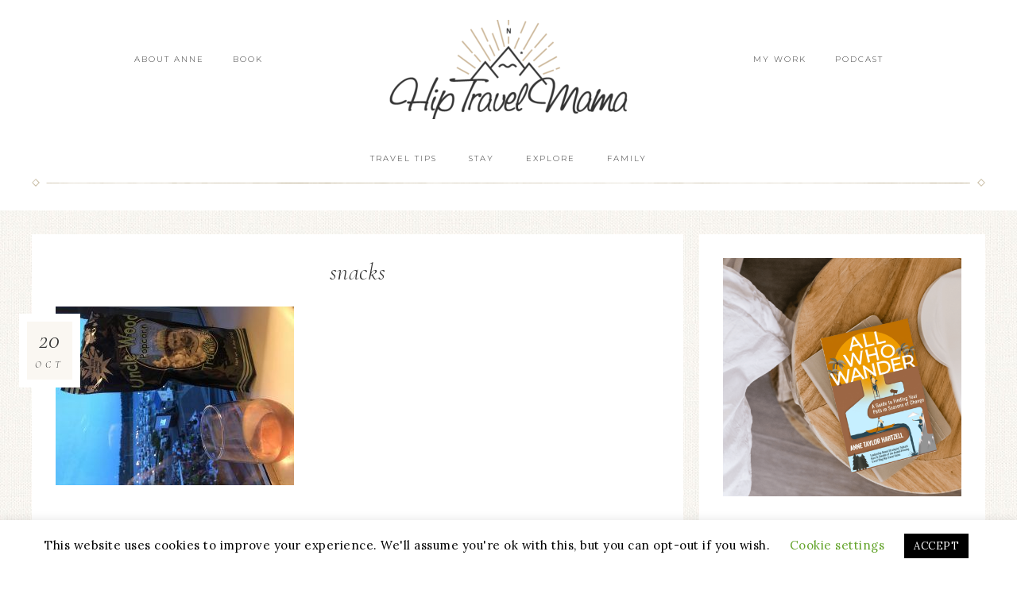

--- FILE ---
content_type: text/html; charset=UTF-8
request_url: https://www.hiptravelmama.com/2017/10/02/spontaneous-staycation-woodmark-carillon-point/img_7291-2/
body_size: 13866
content:
<!DOCTYPE html><html lang="en-US" id="html"><head ><meta charset="UTF-8" /><meta name="viewport" content="width=device-width, initial-scale=1" /> <script type="text/javascript">window.JetpackScriptData = {"site":{"icon":"https://i0.wp.com/www.hiptravelmama.com/wp-content/uploads/2017/04/htm_logo-badge.png?w=64\u0026ssl=1","title":"https://www.hiptravelmama.com","host":"unknown","is_wpcom_platform":false}};</script> <meta name='robots' content='index, follow, max-image-preview:large, max-snippet:-1, max-video-preview:-1' /><style>img:is([sizes="auto" i], [sizes^="auto," i]) { contain-intrinsic-size: 3000px 1500px }</style><title>snacks -</title><link rel="canonical" href="https://www.hiptravelmama.com/2017/10/02/spontaneous-staycation-woodmark-carillon-point/img_7291-2/" /><meta property="og:locale" content="en_US" /><meta property="og:type" content="article" /><meta property="og:title" content="snacks -" /><meta property="og:url" content="https://www.hiptravelmama.com/2017/10/02/spontaneous-staycation-woodmark-carillon-point/img_7291-2/" /><meta property="article:modified_time" content="2017-10-20T22:53:28+00:00" /><meta property="og:image" content="https://www.hiptravelmama.com/2017/10/02/spontaneous-staycation-woodmark-carillon-point/img_7291-2" /><meta property="og:image:width" content="1536" /><meta property="og:image:height" content="2048" /><meta property="og:image:type" content="image/jpeg" /><meta name="twitter:card" content="summary_large_image" /> <script type="application/ld+json" class="yoast-schema-graph">{"@context":"https://schema.org","@graph":[{"@type":"WebPage","@id":"https://www.hiptravelmama.com/2017/10/02/spontaneous-staycation-woodmark-carillon-point/img_7291-2/","url":"https://www.hiptravelmama.com/2017/10/02/spontaneous-staycation-woodmark-carillon-point/img_7291-2/","name":"snacks -","isPartOf":{"@id":"https://www.hiptravelmama.com/#website"},"primaryImageOfPage":{"@id":"https://www.hiptravelmama.com/2017/10/02/spontaneous-staycation-woodmark-carillon-point/img_7291-2/#primaryimage"},"image":{"@id":"https://www.hiptravelmama.com/2017/10/02/spontaneous-staycation-woodmark-carillon-point/img_7291-2/#primaryimage"},"thumbnailUrl":"https://www.hiptravelmama.com/wp-content/uploads/2017/10/img_7291-1.jpg","datePublished":"2017-10-20T17:01:25+00:00","dateModified":"2017-10-20T22:53:28+00:00","breadcrumb":{"@id":"https://www.hiptravelmama.com/2017/10/02/spontaneous-staycation-woodmark-carillon-point/img_7291-2/#breadcrumb"},"inLanguage":"en-US","potentialAction":[{"@type":"ReadAction","target":["https://www.hiptravelmama.com/2017/10/02/spontaneous-staycation-woodmark-carillon-point/img_7291-2/"]}]},{"@type":"ImageObject","inLanguage":"en-US","@id":"https://www.hiptravelmama.com/2017/10/02/spontaneous-staycation-woodmark-carillon-point/img_7291-2/#primaryimage","url":"https://www.hiptravelmama.com/wp-content/uploads/2017/10/img_7291-1.jpg","contentUrl":"https://www.hiptravelmama.com/wp-content/uploads/2017/10/img_7291-1.jpg","width":1536,"height":2048,"caption":"truffle popcorn and rose"},{"@type":"BreadcrumbList","@id":"https://www.hiptravelmama.com/2017/10/02/spontaneous-staycation-woodmark-carillon-point/img_7291-2/#breadcrumb","itemListElement":[{"@type":"ListItem","position":1,"name":"Home","item":"https://www.hiptravelmama.com/"},{"@type":"ListItem","position":2,"name":"Spontaneous Kirkland staycation at The Woodmark, Carillon Point","item":"https://www.hiptravelmama.com/2017/10/02/spontaneous-staycation-woodmark-carillon-point/"},{"@type":"ListItem","position":3,"name":"snacks"}]},{"@type":"WebSite","@id":"https://www.hiptravelmama.com/#website","url":"https://www.hiptravelmama.com/","name":"","description":"travel and tips for the modern family","potentialAction":[{"@type":"SearchAction","target":{"@type":"EntryPoint","urlTemplate":"https://www.hiptravelmama.com/?s={search_term_string}"},"query-input":"required name=search_term_string"}],"inLanguage":"en-US"}]}</script> <link rel='dns-prefetch' href='//secure.gravatar.com' /><link rel='dns-prefetch' href='//fonts.googleapis.com' /><link rel='dns-prefetch' href='//unpkg.com' />  <script
				src="//www.googletagmanager.com/gtag/js?id=UA-22262087-1"  data-cfasync="false" data-wpfc-render="false" type="text/javascript" async></script> <script data-cfasync="false" data-wpfc-render="false" type="text/javascript">var mi_version = '8.12.1';
				var mi_track_user = true;
				var mi_no_track_reason = '';
				
								var disableStrs = [
															'ga-disable-UA-22262087-1',
									];

				/* Function to detect opted out users */
				function __gtagTrackerIsOptedOut() {
					for (var index = 0; index < disableStrs.length; index++) {
						if (document.cookie.indexOf(disableStrs[index] + '=true') > -1) {
							return true;
						}
					}

					return false;
				}

				/* Disable tracking if the opt-out cookie exists. */
				if (__gtagTrackerIsOptedOut()) {
					for (var index = 0; index < disableStrs.length; index++) {
						window[disableStrs[index]] = true;
					}
				}

				/* Opt-out function */
				function __gtagTrackerOptout() {
					for (var index = 0; index < disableStrs.length; index++) {
						document.cookie = disableStrs[index] + '=true; expires=Thu, 31 Dec 2099 23:59:59 UTC; path=/';
						window[disableStrs[index]] = true;
					}
				}

				if ('undefined' === typeof gaOptout) {
					function gaOptout() {
						__gtagTrackerOptout();
					}
				}
								window.dataLayer = window.dataLayer || [];

				window.MonsterInsightsDualTracker = {
					helpers: {},
					trackers: {},
				};
				if (mi_track_user) {
					function __gtagDataLayer() {
						dataLayer.push(arguments);
					}

					function __gtagTracker(type, name, parameters) {
						if (!parameters) {
							parameters = {};
						}

						if (parameters.send_to) {
							__gtagDataLayer.apply(null, arguments);
							return;
						}

						if (type === 'event') {
							
														parameters.send_to = monsterinsights_frontend.ua;
							__gtagDataLayer(type, name, parameters);
													} else {
							__gtagDataLayer.apply(null, arguments);
						}
					}

					__gtagTracker('js', new Date());
					__gtagTracker('set', {
						'developer_id.dZGIzZG': true,
											});
															__gtagTracker('config', 'UA-22262087-1', {"forceSSL":"true"} );
										window.gtag = __gtagTracker;										(function () {
						/* https://developers.google.com/analytics/devguides/collection/analyticsjs/ */
						/* ga and __gaTracker compatibility shim. */
						var noopfn = function () {
							return null;
						};
						var newtracker = function () {
							return new Tracker();
						};
						var Tracker = function () {
							return null;
						};
						var p = Tracker.prototype;
						p.get = noopfn;
						p.set = noopfn;
						p.send = function () {
							var args = Array.prototype.slice.call(arguments);
							args.unshift('send');
							__gaTracker.apply(null, args);
						};
						var __gaTracker = function () {
							var len = arguments.length;
							if (len === 0) {
								return;
							}
							var f = arguments[len - 1];
							if (typeof f !== 'object' || f === null || typeof f.hitCallback !== 'function') {
								if ('send' === arguments[0]) {
									var hitConverted, hitObject = false, action;
									if ('event' === arguments[1]) {
										if ('undefined' !== typeof arguments[3]) {
											hitObject = {
												'eventAction': arguments[3],
												'eventCategory': arguments[2],
												'eventLabel': arguments[4],
												'value': arguments[5] ? arguments[5] : 1,
											}
										}
									}
									if ('pageview' === arguments[1]) {
										if ('undefined' !== typeof arguments[2]) {
											hitObject = {
												'eventAction': 'page_view',
												'page_path': arguments[2],
											}
										}
									}
									if (typeof arguments[2] === 'object') {
										hitObject = arguments[2];
									}
									if (typeof arguments[5] === 'object') {
										Object.assign(hitObject, arguments[5]);
									}
									if ('undefined' !== typeof arguments[1].hitType) {
										hitObject = arguments[1];
										if ('pageview' === hitObject.hitType) {
											hitObject.eventAction = 'page_view';
										}
									}
									if (hitObject) {
										action = 'timing' === arguments[1].hitType ? 'timing_complete' : hitObject.eventAction;
										hitConverted = mapArgs(hitObject);
										__gtagTracker('event', action, hitConverted);
									}
								}
								return;
							}

							function mapArgs(args) {
								var arg, hit = {};
								var gaMap = {
									'eventCategory': 'event_category',
									'eventAction': 'event_action',
									'eventLabel': 'event_label',
									'eventValue': 'event_value',
									'nonInteraction': 'non_interaction',
									'timingCategory': 'event_category',
									'timingVar': 'name',
									'timingValue': 'value',
									'timingLabel': 'event_label',
									'page': 'page_path',
									'location': 'page_location',
									'title': 'page_title',
								};
								for (arg in args) {
																		if (!(!args.hasOwnProperty(arg) || !gaMap.hasOwnProperty(arg))) {
										hit[gaMap[arg]] = args[arg];
									} else {
										hit[arg] = args[arg];
									}
								}
								return hit;
							}

							try {
								f.hitCallback();
							} catch (ex) {
							}
						};
						__gaTracker.create = newtracker;
						__gaTracker.getByName = newtracker;
						__gaTracker.getAll = function () {
							return [];
						};
						__gaTracker.remove = noopfn;
						__gaTracker.loaded = true;
						window['__gaTracker'] = __gaTracker;
					})();
									} else {
										console.log("");
					(function () {
						function __gtagTracker() {
							return null;
						}

						window['__gtagTracker'] = __gtagTracker;
						window['gtag'] = __gtagTracker;
					})();
									}</script>  <script type="text/javascript">window._wpemojiSettings = {"baseUrl":"https:\/\/s.w.org\/images\/core\/emoji\/16.0.1\/72x72\/","ext":".png","svgUrl":"https:\/\/s.w.org\/images\/core\/emoji\/16.0.1\/svg\/","svgExt":".svg","source":{"concatemoji":"https:\/\/www.hiptravelmama.com\/wp-includes\/js\/wp-emoji-release.min.js?ver=6.8.3"}};
/*! This file is auto-generated */
!function(s,n){var o,i,e;function c(e){try{var t={supportTests:e,timestamp:(new Date).valueOf()};sessionStorage.setItem(o,JSON.stringify(t))}catch(e){}}function p(e,t,n){e.clearRect(0,0,e.canvas.width,e.canvas.height),e.fillText(t,0,0);var t=new Uint32Array(e.getImageData(0,0,e.canvas.width,e.canvas.height).data),a=(e.clearRect(0,0,e.canvas.width,e.canvas.height),e.fillText(n,0,0),new Uint32Array(e.getImageData(0,0,e.canvas.width,e.canvas.height).data));return t.every(function(e,t){return e===a[t]})}function u(e,t){e.clearRect(0,0,e.canvas.width,e.canvas.height),e.fillText(t,0,0);for(var n=e.getImageData(16,16,1,1),a=0;a<n.data.length;a++)if(0!==n.data[a])return!1;return!0}function f(e,t,n,a){switch(t){case"flag":return n(e,"\ud83c\udff3\ufe0f\u200d\u26a7\ufe0f","\ud83c\udff3\ufe0f\u200b\u26a7\ufe0f")?!1:!n(e,"\ud83c\udde8\ud83c\uddf6","\ud83c\udde8\u200b\ud83c\uddf6")&&!n(e,"\ud83c\udff4\udb40\udc67\udb40\udc62\udb40\udc65\udb40\udc6e\udb40\udc67\udb40\udc7f","\ud83c\udff4\u200b\udb40\udc67\u200b\udb40\udc62\u200b\udb40\udc65\u200b\udb40\udc6e\u200b\udb40\udc67\u200b\udb40\udc7f");case"emoji":return!a(e,"\ud83e\udedf")}return!1}function g(e,t,n,a){var r="undefined"!=typeof WorkerGlobalScope&&self instanceof WorkerGlobalScope?new OffscreenCanvas(300,150):s.createElement("canvas"),o=r.getContext("2d",{willReadFrequently:!0}),i=(o.textBaseline="top",o.font="600 32px Arial",{});return e.forEach(function(e){i[e]=t(o,e,n,a)}),i}function t(e){var t=s.createElement("script");t.src=e,t.defer=!0,s.head.appendChild(t)}"undefined"!=typeof Promise&&(o="wpEmojiSettingsSupports",i=["flag","emoji"],n.supports={everything:!0,everythingExceptFlag:!0},e=new Promise(function(e){s.addEventListener("DOMContentLoaded",e,{once:!0})}),new Promise(function(t){var n=function(){try{var e=JSON.parse(sessionStorage.getItem(o));if("object"==typeof e&&"number"==typeof e.timestamp&&(new Date).valueOf()<e.timestamp+604800&&"object"==typeof e.supportTests)return e.supportTests}catch(e){}return null}();if(!n){if("undefined"!=typeof Worker&&"undefined"!=typeof OffscreenCanvas&&"undefined"!=typeof URL&&URL.createObjectURL&&"undefined"!=typeof Blob)try{var e="postMessage("+g.toString()+"("+[JSON.stringify(i),f.toString(),p.toString(),u.toString()].join(",")+"));",a=new Blob([e],{type:"text/javascript"}),r=new Worker(URL.createObjectURL(a),{name:"wpTestEmojiSupports"});return void(r.onmessage=function(e){c(n=e.data),r.terminate(),t(n)})}catch(e){}c(n=g(i,f,p,u))}t(n)}).then(function(e){for(var t in e)n.supports[t]=e[t],n.supports.everything=n.supports.everything&&n.supports[t],"flag"!==t&&(n.supports.everythingExceptFlag=n.supports.everythingExceptFlag&&n.supports[t]);n.supports.everythingExceptFlag=n.supports.everythingExceptFlag&&!n.supports.flag,n.DOMReady=!1,n.readyCallback=function(){n.DOMReady=!0}}).then(function(){return e}).then(function(){var e;n.supports.everything||(n.readyCallback(),(e=n.source||{}).concatemoji?t(e.concatemoji):e.wpemoji&&e.twemoji&&(t(e.twemoji),t(e.wpemoji)))}))}((window,document),window._wpemojiSettings);</script> <link rel='stylesheet' id='sbi_styles-css' href='https://www.hiptravelmama.com/wp-content/plugins/instagram-feed/css/sbi-styles.min.css?ver=6.6.1' type='text/css' media='all' /><link rel='stylesheet' id='refined-theme-css' href='https://www.hiptravelmama.com/wp-content/themes/restored316-refined/style.css?ver=1.1.1' type='text/css' media='all' /><style id='wp-emoji-styles-inline-css' type='text/css'>img.wp-smiley, img.emoji {
		display: inline !important;
		border: none !important;
		box-shadow: none !important;
		height: 1em !important;
		width: 1em !important;
		margin: 0 0.07em !important;
		vertical-align: -0.1em !important;
		background: none !important;
		padding: 0 !important;
	}</style><link rel='stylesheet' id='wp-block-library-css' href='https://www.hiptravelmama.com/wp-includes/css/dist/block-library/style.min.css?ver=6.8.3' type='text/css' media='all' /><style id='classic-theme-styles-inline-css' type='text/css'>/*! This file is auto-generated */
.wp-block-button__link{color:#fff;background-color:#32373c;border-radius:9999px;box-shadow:none;text-decoration:none;padding:calc(.667em + 2px) calc(1.333em + 2px);font-size:1.125em}.wp-block-file__button{background:#32373c;color:#fff;text-decoration:none}</style><link rel='stylesheet' id='mediaelement-css' href='https://www.hiptravelmama.com/wp-includes/js/mediaelement/mediaelementplayer-legacy.min.css?ver=4.2.17' type='text/css' media='all' /><link rel='stylesheet' id='wp-mediaelement-css' href='https://www.hiptravelmama.com/wp-includes/js/mediaelement/wp-mediaelement.min.css?ver=6.8.3' type='text/css' media='all' /><style id='jetpack-sharing-buttons-style-inline-css' type='text/css'>.jetpack-sharing-buttons__services-list{display:flex;flex-direction:row;flex-wrap:wrap;gap:0;list-style-type:none;margin:5px;padding:0}.jetpack-sharing-buttons__services-list.has-small-icon-size{font-size:12px}.jetpack-sharing-buttons__services-list.has-normal-icon-size{font-size:16px}.jetpack-sharing-buttons__services-list.has-large-icon-size{font-size:24px}.jetpack-sharing-buttons__services-list.has-huge-icon-size{font-size:36px}@media print{.jetpack-sharing-buttons__services-list{display:none!important}}.editor-styles-wrapper .wp-block-jetpack-sharing-buttons{gap:0;padding-inline-start:0}ul.jetpack-sharing-buttons__services-list.has-background{padding:1.25em 2.375em}</style><link rel='stylesheet' id='convertkit-broadcasts-css' href='https://www.hiptravelmama.com/wp-content/plugins/convertkit/resources/frontend/css/broadcasts.css?ver=2.8.0' type='text/css' media='all' /><link rel='stylesheet' id='convertkit-button-css' href='https://www.hiptravelmama.com/wp-content/plugins/convertkit/resources/frontend/css/button.css?ver=2.8.0' type='text/css' media='all' /><link rel='stylesheet' id='convertkit-form-css' href='https://www.hiptravelmama.com/wp-content/plugins/convertkit/resources/frontend/css/form.css?ver=2.8.0' type='text/css' media='all' /><style id='global-styles-inline-css' type='text/css'>:root{--wp--preset--aspect-ratio--square: 1;--wp--preset--aspect-ratio--4-3: 4/3;--wp--preset--aspect-ratio--3-4: 3/4;--wp--preset--aspect-ratio--3-2: 3/2;--wp--preset--aspect-ratio--2-3: 2/3;--wp--preset--aspect-ratio--16-9: 16/9;--wp--preset--aspect-ratio--9-16: 9/16;--wp--preset--color--black: #000000;--wp--preset--color--cyan-bluish-gray: #abb8c3;--wp--preset--color--white: #ffffff;--wp--preset--color--pale-pink: #f78da7;--wp--preset--color--vivid-red: #cf2e2e;--wp--preset--color--luminous-vivid-orange: #ff6900;--wp--preset--color--luminous-vivid-amber: #fcb900;--wp--preset--color--light-green-cyan: #7bdcb5;--wp--preset--color--vivid-green-cyan: #00d084;--wp--preset--color--pale-cyan-blue: #8ed1fc;--wp--preset--color--vivid-cyan-blue: #0693e3;--wp--preset--color--vivid-purple: #9b51e0;--wp--preset--gradient--vivid-cyan-blue-to-vivid-purple: linear-gradient(135deg,rgba(6,147,227,1) 0%,rgb(155,81,224) 100%);--wp--preset--gradient--light-green-cyan-to-vivid-green-cyan: linear-gradient(135deg,rgb(122,220,180) 0%,rgb(0,208,130) 100%);--wp--preset--gradient--luminous-vivid-amber-to-luminous-vivid-orange: linear-gradient(135deg,rgba(252,185,0,1) 0%,rgba(255,105,0,1) 100%);--wp--preset--gradient--luminous-vivid-orange-to-vivid-red: linear-gradient(135deg,rgba(255,105,0,1) 0%,rgb(207,46,46) 100%);--wp--preset--gradient--very-light-gray-to-cyan-bluish-gray: linear-gradient(135deg,rgb(238,238,238) 0%,rgb(169,184,195) 100%);--wp--preset--gradient--cool-to-warm-spectrum: linear-gradient(135deg,rgb(74,234,220) 0%,rgb(151,120,209) 20%,rgb(207,42,186) 40%,rgb(238,44,130) 60%,rgb(251,105,98) 80%,rgb(254,248,76) 100%);--wp--preset--gradient--blush-light-purple: linear-gradient(135deg,rgb(255,206,236) 0%,rgb(152,150,240) 100%);--wp--preset--gradient--blush-bordeaux: linear-gradient(135deg,rgb(254,205,165) 0%,rgb(254,45,45) 50%,rgb(107,0,62) 100%);--wp--preset--gradient--luminous-dusk: linear-gradient(135deg,rgb(255,203,112) 0%,rgb(199,81,192) 50%,rgb(65,88,208) 100%);--wp--preset--gradient--pale-ocean: linear-gradient(135deg,rgb(255,245,203) 0%,rgb(182,227,212) 50%,rgb(51,167,181) 100%);--wp--preset--gradient--electric-grass: linear-gradient(135deg,rgb(202,248,128) 0%,rgb(113,206,126) 100%);--wp--preset--gradient--midnight: linear-gradient(135deg,rgb(2,3,129) 0%,rgb(40,116,252) 100%);--wp--preset--font-size--small: 12px;--wp--preset--font-size--medium: 20px;--wp--preset--font-size--large: 20px;--wp--preset--font-size--x-large: 42px;--wp--preset--font-size--normal: 16px;--wp--preset--font-size--larger: 24px;--wp--preset--spacing--20: 0.44rem;--wp--preset--spacing--30: 0.67rem;--wp--preset--spacing--40: 1rem;--wp--preset--spacing--50: 1.5rem;--wp--preset--spacing--60: 2.25rem;--wp--preset--spacing--70: 3.38rem;--wp--preset--spacing--80: 5.06rem;--wp--preset--shadow--natural: 6px 6px 9px rgba(0, 0, 0, 0.2);--wp--preset--shadow--deep: 12px 12px 50px rgba(0, 0, 0, 0.4);--wp--preset--shadow--sharp: 6px 6px 0px rgba(0, 0, 0, 0.2);--wp--preset--shadow--outlined: 6px 6px 0px -3px rgba(255, 255, 255, 1), 6px 6px rgba(0, 0, 0, 1);--wp--preset--shadow--crisp: 6px 6px 0px rgba(0, 0, 0, 1);}:where(.is-layout-flex){gap: 0.5em;}:where(.is-layout-grid){gap: 0.5em;}body .is-layout-flex{display: flex;}.is-layout-flex{flex-wrap: wrap;align-items: center;}.is-layout-flex > :is(*, div){margin: 0;}body .is-layout-grid{display: grid;}.is-layout-grid > :is(*, div){margin: 0;}:where(.wp-block-columns.is-layout-flex){gap: 2em;}:where(.wp-block-columns.is-layout-grid){gap: 2em;}:where(.wp-block-post-template.is-layout-flex){gap: 1.25em;}:where(.wp-block-post-template.is-layout-grid){gap: 1.25em;}.has-black-color{color: var(--wp--preset--color--black) !important;}.has-cyan-bluish-gray-color{color: var(--wp--preset--color--cyan-bluish-gray) !important;}.has-white-color{color: var(--wp--preset--color--white) !important;}.has-pale-pink-color{color: var(--wp--preset--color--pale-pink) !important;}.has-vivid-red-color{color: var(--wp--preset--color--vivid-red) !important;}.has-luminous-vivid-orange-color{color: var(--wp--preset--color--luminous-vivid-orange) !important;}.has-luminous-vivid-amber-color{color: var(--wp--preset--color--luminous-vivid-amber) !important;}.has-light-green-cyan-color{color: var(--wp--preset--color--light-green-cyan) !important;}.has-vivid-green-cyan-color{color: var(--wp--preset--color--vivid-green-cyan) !important;}.has-pale-cyan-blue-color{color: var(--wp--preset--color--pale-cyan-blue) !important;}.has-vivid-cyan-blue-color{color: var(--wp--preset--color--vivid-cyan-blue) !important;}.has-vivid-purple-color{color: var(--wp--preset--color--vivid-purple) !important;}.has-black-background-color{background-color: var(--wp--preset--color--black) !important;}.has-cyan-bluish-gray-background-color{background-color: var(--wp--preset--color--cyan-bluish-gray) !important;}.has-white-background-color{background-color: var(--wp--preset--color--white) !important;}.has-pale-pink-background-color{background-color: var(--wp--preset--color--pale-pink) !important;}.has-vivid-red-background-color{background-color: var(--wp--preset--color--vivid-red) !important;}.has-luminous-vivid-orange-background-color{background-color: var(--wp--preset--color--luminous-vivid-orange) !important;}.has-luminous-vivid-amber-background-color{background-color: var(--wp--preset--color--luminous-vivid-amber) !important;}.has-light-green-cyan-background-color{background-color: var(--wp--preset--color--light-green-cyan) !important;}.has-vivid-green-cyan-background-color{background-color: var(--wp--preset--color--vivid-green-cyan) !important;}.has-pale-cyan-blue-background-color{background-color: var(--wp--preset--color--pale-cyan-blue) !important;}.has-vivid-cyan-blue-background-color{background-color: var(--wp--preset--color--vivid-cyan-blue) !important;}.has-vivid-purple-background-color{background-color: var(--wp--preset--color--vivid-purple) !important;}.has-black-border-color{border-color: var(--wp--preset--color--black) !important;}.has-cyan-bluish-gray-border-color{border-color: var(--wp--preset--color--cyan-bluish-gray) !important;}.has-white-border-color{border-color: var(--wp--preset--color--white) !important;}.has-pale-pink-border-color{border-color: var(--wp--preset--color--pale-pink) !important;}.has-vivid-red-border-color{border-color: var(--wp--preset--color--vivid-red) !important;}.has-luminous-vivid-orange-border-color{border-color: var(--wp--preset--color--luminous-vivid-orange) !important;}.has-luminous-vivid-amber-border-color{border-color: var(--wp--preset--color--luminous-vivid-amber) !important;}.has-light-green-cyan-border-color{border-color: var(--wp--preset--color--light-green-cyan) !important;}.has-vivid-green-cyan-border-color{border-color: var(--wp--preset--color--vivid-green-cyan) !important;}.has-pale-cyan-blue-border-color{border-color: var(--wp--preset--color--pale-cyan-blue) !important;}.has-vivid-cyan-blue-border-color{border-color: var(--wp--preset--color--vivid-cyan-blue) !important;}.has-vivid-purple-border-color{border-color: var(--wp--preset--color--vivid-purple) !important;}.has-vivid-cyan-blue-to-vivid-purple-gradient-background{background: var(--wp--preset--gradient--vivid-cyan-blue-to-vivid-purple) !important;}.has-light-green-cyan-to-vivid-green-cyan-gradient-background{background: var(--wp--preset--gradient--light-green-cyan-to-vivid-green-cyan) !important;}.has-luminous-vivid-amber-to-luminous-vivid-orange-gradient-background{background: var(--wp--preset--gradient--luminous-vivid-amber-to-luminous-vivid-orange) !important;}.has-luminous-vivid-orange-to-vivid-red-gradient-background{background: var(--wp--preset--gradient--luminous-vivid-orange-to-vivid-red) !important;}.has-very-light-gray-to-cyan-bluish-gray-gradient-background{background: var(--wp--preset--gradient--very-light-gray-to-cyan-bluish-gray) !important;}.has-cool-to-warm-spectrum-gradient-background{background: var(--wp--preset--gradient--cool-to-warm-spectrum) !important;}.has-blush-light-purple-gradient-background{background: var(--wp--preset--gradient--blush-light-purple) !important;}.has-blush-bordeaux-gradient-background{background: var(--wp--preset--gradient--blush-bordeaux) !important;}.has-luminous-dusk-gradient-background{background: var(--wp--preset--gradient--luminous-dusk) !important;}.has-pale-ocean-gradient-background{background: var(--wp--preset--gradient--pale-ocean) !important;}.has-electric-grass-gradient-background{background: var(--wp--preset--gradient--electric-grass) !important;}.has-midnight-gradient-background{background: var(--wp--preset--gradient--midnight) !important;}.has-small-font-size{font-size: var(--wp--preset--font-size--small) !important;}.has-medium-font-size{font-size: var(--wp--preset--font-size--medium) !important;}.has-large-font-size{font-size: var(--wp--preset--font-size--large) !important;}.has-x-large-font-size{font-size: var(--wp--preset--font-size--x-large) !important;}
:where(.wp-block-post-template.is-layout-flex){gap: 1.25em;}:where(.wp-block-post-template.is-layout-grid){gap: 1.25em;}
:where(.wp-block-columns.is-layout-flex){gap: 2em;}:where(.wp-block-columns.is-layout-grid){gap: 2em;}
:root :where(.wp-block-pullquote){font-size: 1.5em;line-height: 1.6;}</style><link rel='stylesheet' id='arve-main-css' href='https://www.hiptravelmama.com/wp-content/plugins/advanced-responsive-video-embedder/build/main.css?ver=70807f607880d07700da' type='text/css' media='all' /><link rel='stylesheet' id='bcct_style-css' href='https://www.hiptravelmama.com/wp-content/plugins/better-click-to-tweet/assets/css/styles.css?ver=3.0' type='text/css' media='all' /><link rel='stylesheet' id='contact-form-7-css' href='https://www.hiptravelmama.com/wp-content/plugins/contact-form-7/includes/css/styles.css?ver=5.7.2' type='text/css' media='all' /><link rel='stylesheet' id='cookie-law-info-css' href='https://www.hiptravelmama.com/wp-content/plugins/cookie-law-info/legacy/public/css/cookie-law-info-public.css?ver=3.0.8' type='text/css' media='all' /><link rel='stylesheet' id='cookie-law-info-gdpr-css' href='https://www.hiptravelmama.com/wp-content/plugins/cookie-law-info/legacy/public/css/cookie-law-info-gdpr.css?ver=3.0.8' type='text/css' media='all' /><link rel='stylesheet' id='wpdm-font-awesome-css' href='https://www.hiptravelmama.com/wp-content/plugins/download-manager/assets/fontawesome/css/all.min.css?ver=6.8.3' type='text/css' media='all' /><link rel='stylesheet' id='wpdm-front-bootstrap-css' href='https://www.hiptravelmama.com/wp-content/plugins/download-manager/assets/bootstrap/css/bootstrap.min.css?ver=6.8.3' type='text/css' media='all' /><link rel='stylesheet' id='wpdm-front-css' href='https://www.hiptravelmama.com/wp-content/plugins/download-manager/assets/css/front.css?ver=6.8.3' type='text/css' media='all' /><link rel='stylesheet' id='google-font-css' href='//fonts.googleapis.com/css?family=Cormorant+Garamond%3A300%2C300i%2C400%2C400i%7CLora%3A400%2C400i%2C700%2C700i%7CMontserrat%3A100%2C300%2C300i%2C400%2C400i%2C500%2C500i&#038;ver=6.8.3' type='text/css' media='all' /><link rel='stylesheet' id='ionicons-css' href='//unpkg.com/ionicons@4.0.0/dist/css/ionicons.min.css?ver=1.1.1' type='text/css' media='all' /><link rel='stylesheet' id='dashicons-css' href='https://www.hiptravelmama.com/wp-includes/css/dashicons.min.css?ver=6.8.3' type='text/css' media='all' /><link rel='stylesheet' id='refined-gutenberg-css' href='https://www.hiptravelmama.com/wp-content/themes/restored316-refined/lib/gutenberg/front-end.css?ver=1.1.1' type='text/css' media='all' /><link rel='stylesheet' id='simple-social-icons-font-css' href='https://www.hiptravelmama.com/wp-content/plugins/simple-social-icons/css/style.css?ver=3.0.2' type='text/css' media='all' /> <script type="text/javascript" src="https://www.hiptravelmama.com/wp-content/plugins/google-analytics-for-wordpress/assets/js/frontend-gtag.min.js?ver=8.12.1" id="monsterinsights-frontend-script-js"></script> <script data-cfasync="false" data-wpfc-render="false" type="text/javascript" id='monsterinsights-frontend-script-js-extra'>var monsterinsights_frontend = {"js_events_tracking":"true","download_extensions":"doc,pdf,ppt,zip,xls,docx,pptx,xlsx","inbound_paths":"[]","home_url":"https:\/\/www.hiptravelmama.com","hash_tracking":"false","ua":"UA-22262087-1","v4_id":""};</script> <script async="async" type="text/javascript" src="https://www.hiptravelmama.com/wp-content/plugins/advanced-responsive-video-embedder/build/main.js?ver=70807f607880d07700da" id="arve-main-js"></script> <script type="text/javascript" src="https://www.hiptravelmama.com/wp-includes/js/jquery/jquery.min.js?ver=3.7.1" id="jquery-core-js"></script> <script type="text/javascript" src="https://www.hiptravelmama.com/wp-includes/js/jquery/jquery-migrate.min.js?ver=3.4.1" id="jquery-migrate-js"></script> <script type="text/javascript" id="cookie-law-info-js-extra">var Cli_Data = {"nn_cookie_ids":[],"cookielist":[],"non_necessary_cookies":[],"ccpaEnabled":"","ccpaRegionBased":"","ccpaBarEnabled":"","strictlyEnabled":["necessary","obligatoire"],"ccpaType":"gdpr","js_blocking":"","custom_integration":"","triggerDomRefresh":"","secure_cookies":""};
var cli_cookiebar_settings = {"animate_speed_hide":"500","animate_speed_show":"500","background":"#FFF","border":"#b1a6a6c2","border_on":"","button_1_button_colour":"#000","button_1_button_hover":"#000000","button_1_link_colour":"#fff","button_1_as_button":"1","button_1_new_win":"","button_2_button_colour":"#333","button_2_button_hover":"#292929","button_2_link_colour":"#444","button_2_as_button":"","button_2_hidebar":"","button_3_button_colour":"#000","button_3_button_hover":"#000000","button_3_link_colour":"#fff","button_3_as_button":"1","button_3_new_win":"","button_4_button_colour":"#000","button_4_button_hover":"#000000","button_4_link_colour":"#62a329","button_4_as_button":"","button_7_button_colour":"#61a229","button_7_button_hover":"#4e8221","button_7_link_colour":"#fff","button_7_as_button":"1","button_7_new_win":"","font_family":"inherit","header_fix":"","notify_animate_hide":"1","notify_animate_show":"","notify_div_id":"#cookie-law-info-bar","notify_position_horizontal":"right","notify_position_vertical":"bottom","scroll_close":"","scroll_close_reload":"","accept_close_reload":"","reject_close_reload":"","showagain_tab":"1","showagain_background":"#fff","showagain_border":"#000","showagain_div_id":"#cookie-law-info-again","showagain_x_position":"100px","text":"#000","show_once_yn":"","show_once":"10000","logging_on":"","as_popup":"","popup_overlay":"1","bar_heading_text":"","cookie_bar_as":"banner","popup_showagain_position":"bottom-right","widget_position":"left"};
var log_object = {"ajax_url":"https:\/\/www.hiptravelmama.com\/wp-admin\/admin-ajax.php"};</script> <script type="text/javascript" src="https://www.hiptravelmama.com/wp-content/plugins/cookie-law-info/legacy/public/js/cookie-law-info-public.js?ver=3.0.8" id="cookie-law-info-js"></script> <script type="text/javascript" src="https://www.hiptravelmama.com/wp-content/plugins/download-manager/assets/bootstrap/js/popper.min.js?ver=6.8.3" id="wpdm-poper-js"></script> <script type="text/javascript" src="https://www.hiptravelmama.com/wp-content/plugins/download-manager/assets/bootstrap/js/bootstrap.min.js?ver=6.8.3" id="wpdm-front-bootstrap-js"></script> <script type="text/javascript" id="wpdm-frontjs-js-extra">var wpdm_url = {"home":"https:\/\/www.hiptravelmama.com\/","site":"https:\/\/www.hiptravelmama.com\/","ajax":"https:\/\/www.hiptravelmama.com\/wp-admin\/admin-ajax.php"};
var wpdm_js = {"spinner":"<i class=\"fas fa-sun fa-spin\"><\/i>"};</script> <script type="text/javascript" src="https://www.hiptravelmama.com/wp-content/plugins/download-manager/assets/js/front.js?ver=3.2.66" id="wpdm-frontjs-js"></script> <script type="text/javascript" src="https://www.hiptravelmama.com/wp-content/themes/restored316-refined/js/global.js?ver=1.0.0" id="refined-global-script-js"></script> <link rel="https://api.w.org/" href="https://www.hiptravelmama.com/wp-json/" /><link rel="alternate" title="JSON" type="application/json" href="https://www.hiptravelmama.com/wp-json/wp/v2/media/11667" /><link rel="EditURI" type="application/rsd+xml" title="RSD" href="https://www.hiptravelmama.com/xmlrpc.php?rsd" /><meta name="generator" content="WordPress 6.8.3" /><link rel='shortlink' href='https://www.hiptravelmama.com/?p=11667' /><link rel="alternate" title="oEmbed (JSON)" type="application/json+oembed" href="https://www.hiptravelmama.com/wp-json/oembed/1.0/embed?url=https%3A%2F%2Fwww.hiptravelmama.com%2F2017%2F10%2F02%2Fspontaneous-staycation-woodmark-carillon-point%2Fimg_7291-2%2F" /><link rel="alternate" title="oEmbed (XML)" type="text/xml+oembed" href="https://www.hiptravelmama.com/wp-json/oembed/1.0/embed?url=https%3A%2F%2Fwww.hiptravelmama.com%2F2017%2F10%2F02%2Fspontaneous-staycation-woodmark-carillon-point%2Fimg_7291-2%2F&#038;format=xml" /> <script id="mcjs">!function(c,h,i,m,p){m=c.createElement(h),p=c.getElementsByTagName(h)[0],m.async=1,m.src=i,p.parentNode.insertBefore(m,p)}(document,"script","https://chimpstatic.com/mcjs-connected/js/users/530e419bd7167aed0766cf670/81dc5f18ee72eef474885b772.js");</script> <style type="text/css">.site-title a { background: url(https://www.hiptravelmama.com/wp-content/uploads/2021/02/cropped-cropped-copy-of-untitled-3-2.png) no-repeat !important; }</style><style type="text/css">.broken_link, a.broken_link {
	text-decoration: line-through;
}</style><style type="text/css" id="custom-background-css">body.custom-background { background-image: url("https://www.hiptravelmama.com/wp-content/themes/restored316-refined/images/bg.jpg"); background-position: left top; background-size: auto; background-repeat: repeat; background-attachment: scroll; }</style><link rel="icon" href="https://www.hiptravelmama.com/wp-content/uploads/2017/04/htm_logo-badge-150x150.png" sizes="32x32" /><link rel="icon" href="https://www.hiptravelmama.com/wp-content/uploads/2017/04/htm_logo-badge-300x300.png" sizes="192x192" /><link rel="apple-touch-icon" href="https://www.hiptravelmama.com/wp-content/uploads/2017/04/htm_logo-badge-300x300.png" /><meta name="msapplication-TileImage" content="https://www.hiptravelmama.com/wp-content/uploads/2017/04/htm_logo-badge-300x300.png" /><meta name="generator" content="WordPress Download Manager 3.2.66" /><link href="https://fonts.googleapis.com/css?family=Rubik"
 rel="stylesheet"><style>.w3eden .fetfont,
            .w3eden .btn,
            .w3eden .btn.wpdm-front h3.title,
            .w3eden .wpdm-social-lock-box .IN-widget a span:last-child,
            .w3eden #xfilelist .panel-heading,
            .w3eden .wpdm-frontend-tabs a,
            .w3eden .alert:before,
            .w3eden .panel .panel-heading,
            .w3eden .discount-msg,
            .w3eden .panel.dashboard-panel h3,
            .w3eden #wpdm-dashboard-sidebar .list-group-item,
            .w3eden #package-description .wp-switch-editor,
            .w3eden .w3eden.author-dashbboard .nav.nav-tabs li a,
            .w3eden .wpdm_cart thead th,
            .w3eden #csp .list-group-item,
            .w3eden .modal-title {
                font-family: Rubik, -apple-system, BlinkMacSystemFont, "Segoe UI", Roboto, Helvetica, Arial, sans-serif, "Apple Color Emoji", "Segoe UI Emoji", "Segoe UI Symbol";
                text-transform: uppercase;
                font-weight: 700;
            }
            .w3eden #csp .list-group-item {
                text-transform: unset;
            }</style><style>/* WPDM Link Template Styles */</style><style>:root {
                --color-primary: #4a8eff;
                --color-primary-rgb: 74, 142, 255;
                --color-primary-hover: #4a8eff;
                --color-primary-active: #4a8eff;
                --color-secondary: #4a8eff;
                --color-secondary-rgb: 74, 142, 255;
                --color-secondary-hover: #4a8eff;
                --color-secondary-active: #4a8eff;
                --color-success: #18ce0f;
                --color-success-rgb: 24, 206, 15;
                --color-success-hover: #4a8eff;
                --color-success-active: #4a8eff;
                --color-info: #2CA8FF;
                --color-info-rgb: 44, 168, 255;
                --color-info-hover: #2CA8FF;
                --color-info-active: #2CA8FF;
                --color-warning: #f29e0f;
                --color-warning-rgb: 242, 158, 15;
                --color-warning-hover: orange;
                --color-warning-active: orange;
                --color-danger: #ff5062;
                --color-danger-rgb: 255, 80, 98;
                --color-danger-hover: #ff5062;
                --color-danger-active: #ff5062;
                --color-green: #30b570;
                --color-blue: #0073ff;
                --color-purple: #8557D3;
                --color-red: #ff5062;
                --color-muted: rgba(69, 89, 122, 0.6);
                --wpdm-font: "Rubik", -apple-system, BlinkMacSystemFont, "Segoe UI", Roboto, Helvetica, Arial, sans-serif, "Apple Color Emoji", "Segoe UI Emoji", "Segoe UI Symbol";
            }

            .wpdm-download-link.btn.btn-primary {
                border-radius: 4px;
            }</style></head><body class="attachment wp-singular attachment-template-default single single-attachment postid-11667 attachmentid-11667 attachment-jpeg custom-background wp-embed-responsive wp-theme-genesis wp-child-theme-restored316-refined custom-header header-image header-full-width content-sidebar genesis-breadcrumbs-hidden"><div class="site-container"><header class="site-header"><div class="wrap"><nav class="nav-header-left"><ul id="menu-left-menu" class="menu genesis-nav-menu"><li id="menu-item-13722" class="menu-item menu-item-type-post_type menu-item-object-page menu-item-13722"><a href="https://www.hiptravelmama.com/about-anne/"><span >About Anne</span></a></li><li id="menu-item-13758" class="menu-item menu-item-type-custom menu-item-object-custom menu-item-13758"><a href="https://hiptravelmama.kit.com/allwhowanderbook"><span >Book</span></a></li></ul></nav><nav class="nav-header-right"><ul id="menu-header-right-menu" class="menu genesis-nav-menu"><li id="menu-item-13724" class="menu-item menu-item-type-custom menu-item-object-custom menu-item-13724"><a href="https://www.annetaylorhartzell.com"><span >MY WORK</span></a></li><li id="menu-item-13731" class="menu-item menu-item-type-custom menu-item-object-custom menu-item-13731"><a href="https://www.allwhowanderpodcast.com"><span >PODCAST</span></a></li></ul></nav><div class="title-area"><p class="site-title"><a href="https://www.hiptravelmama.com/"></a></p></div></div></header><nav class="nav-secondary" aria-label="Secondary"><div class="wrap"><ul id="menu-below-header" class="menu genesis-nav-menu menu-secondary"><li id="menu-item-12416" class="menu-item menu-item-type-taxonomy menu-item-object-category menu-item-12416"><a href="https://www.hiptravelmama.com/category/travel-tips/"><span >Travel tips</span></a></li><li id="menu-item-12414" class="menu-item menu-item-type-taxonomy menu-item-object-category menu-item-12414"><a href="https://www.hiptravelmama.com/category/hotels-we-love/"><span >Stay</span></a></li><li id="menu-item-12415" class="menu-item menu-item-type-taxonomy menu-item-object-category menu-item-12415"><a href="https://www.hiptravelmama.com/category/places-to-go/"><span >Explore</span></a></li><li id="menu-item-12417" class="menu-item menu-item-type-taxonomy menu-item-object-category menu-item-12417"><a href="https://www.hiptravelmama.com/category/blog/"><span >family</span></a></li></ul></div></nav><div class="site-inner"><div class="content-sidebar-wrap"><main class="content"><article class="post-11667 attachment type-attachment status-inherit entry" aria-label="snacks"><header class="entry-header"><h1 class="entry-title">snacks</h1></header><div class="custom-date"> <span class="my-date-day"><time class="entry-time">20</time></span> <span class="my-date-month"><time class="entry-time">Oct</time></span></div><div class="entry-content"><p class="attachment"><a href='https://www.hiptravelmama.com/wp-content/uploads/2017/10/img_7291-1.jpg'><img decoding="async" width="300" height="225" src="https://www.hiptravelmama.com/wp-content/uploads/2017/10/img_7291-1-300x225.jpg" class="attachment-medium size-medium" alt="truffle popcorn and rose" srcset="https://www.hiptravelmama.com/wp-content/uploads/2017/10/img_7291-1-300x225.jpg 300w, https://www.hiptravelmama.com/wp-content/uploads/2017/10/img_7291-1-768x576.jpg 768w, https://www.hiptravelmama.com/wp-content/uploads/2017/10/img_7291-1-1024x768.jpg 1024w, https://www.hiptravelmama.com/wp-content/uploads/2017/10/img_7291-1-2000x1500.jpg 2000w, https://www.hiptravelmama.com/wp-content/uploads/2017/10/img_7291-1-1600x1200.jpg 1600w, https://www.hiptravelmama.com/wp-content/uploads/2017/10/img_7291-1-1200x900.jpg 1200w, https://www.hiptravelmama.com/wp-content/uploads/2017/10/img_7291-1-900x675.jpg 900w, https://www.hiptravelmama.com/wp-content/uploads/2017/10/img_7291-1-600x450.jpg 600w, https://www.hiptravelmama.com/wp-content/uploads/2017/10/img_7291-1-30x23.jpg 30w" sizes="(max-width: 300px) 100vw, 300px" /></a></p></div><footer class="entry-footer"></footer></article></main><aside class="sidebar sidebar-primary widget-area" role="complementary" aria-label="Primary Sidebar"><h2 class="genesis-sidebar-title screen-reader-text">Primary Sidebar</h2><section id="text-3" class="widget widget_text"><div class="widget-wrap"><div class="textwidget"><p><img loading="lazy" decoding="async" class="aligncenter size-large wp-image-14475" src="https://www.hiptravelmama.com/wp-content/uploads/2025/04/bookbrushimage68-1024x1024.png" alt="" width="1024" height="1024" srcset="https://www.hiptravelmama.com/wp-content/uploads/2025/04/bookbrushimage68-1024x1024.png 1024w, https://www.hiptravelmama.com/wp-content/uploads/2025/04/bookbrushimage68-300x300.png 300w, https://www.hiptravelmama.com/wp-content/uploads/2025/04/bookbrushimage68-150x150.png 150w, https://www.hiptravelmama.com/wp-content/uploads/2025/04/bookbrushimage68-768x768.png 768w, https://www.hiptravelmama.com/wp-content/uploads/2025/04/bookbrushimage68-400x400.png 400w, https://www.hiptravelmama.com/wp-content/uploads/2025/04/bookbrushimage68-75x75.png 75w, https://www.hiptravelmama.com/wp-content/uploads/2025/04/bookbrushimage68.png 1080w" sizes="auto, (max-width: 1024px) 100vw, 1024px" /></p><p><a href="https://hiptravelmama.kit.com/5e171ab889">Subscribe now</a> to my Choose Adventure Letter and get updates on the release of my new book, <strong><em>All Who Wander: A Guide to Finding Your Path in Seasons of Change </em></strong>and receive your free Choose Adventure Starter Journal. <i> </i></p></div></div></section><section id="simple-social-icons-2" class="widget simple-social-icons"><div class="widget-wrap"><h3 class="widgettitle widget-title">Let&#8217;s Connect</h3><ul class="aligncenter"><li class="ssi-email"><a href="mailto:anne@hiptravelmama.com" ><svg role="img" class="social-email" aria-labelledby="social-email-2"><title id="social-email-2">Email</title><use xlink:href="https://www.hiptravelmama.com/wp-content/plugins/simple-social-icons/symbol-defs.svg#social-email"></use></svg></a></li><li class="ssi-facebook"><a href="http://www.facebook.com/hiptravelmama" target="_blank" rel="noopener noreferrer"><svg role="img" class="social-facebook" aria-labelledby="social-facebook-2"><title id="social-facebook-2">Facebook</title><use xlink:href="https://www.hiptravelmama.com/wp-content/plugins/simple-social-icons/symbol-defs.svg#social-facebook"></use></svg></a></li><li class="ssi-instagram"><a href="http://www.instagram.com/hiptravelmama" target="_blank" rel="noopener noreferrer"><svg role="img" class="social-instagram" aria-labelledby="social-instagram-2"><title id="social-instagram-2">Instagram</title><use xlink:href="https://www.hiptravelmama.com/wp-content/plugins/simple-social-icons/symbol-defs.svg#social-instagram"></use></svg></a></li><li class="ssi-linkedin"><a href="https://www.linkedin.com/in/annetaylorhartzell/" target="_blank" rel="noopener noreferrer"><svg role="img" class="social-linkedin" aria-labelledby="social-linkedin-2"><title id="social-linkedin-2">LinkedIn</title><use xlink:href="https://www.hiptravelmama.com/wp-content/plugins/simple-social-icons/symbol-defs.svg#social-linkedin"></use></svg></a></li><li class="ssi-pinterest"><a href="http://www.pinterest.com/hiptravelmama" target="_blank" rel="noopener noreferrer"><svg role="img" class="social-pinterest" aria-labelledby="social-pinterest-2"><title id="social-pinterest-2">Pinterest</title><use xlink:href="https://www.hiptravelmama.com/wp-content/plugins/simple-social-icons/symbol-defs.svg#social-pinterest"></use></svg></a></li><li class="ssi-twitter"><a href="http://www.twitter.com/hiptravelmama" target="_blank" rel="noopener noreferrer"><svg role="img" class="social-twitter" aria-labelledby="social-twitter-2"><title id="social-twitter-2">Twitter</title><use xlink:href="https://www.hiptravelmama.com/wp-content/plugins/simple-social-icons/symbol-defs.svg#social-twitter"></use></svg></a></li></ul></div></section><section id="search-2" class="widget widget_search"><div class="widget-wrap"><form class="search-form" method="get" action="https://www.hiptravelmama.com/" role="search"><input class="search-form-input" type="search" name="s" id="searchform-1" placeholder="Search this website"><input class="search-form-submit" type="submit" value="Search"><meta content="https://www.hiptravelmama.com/?s={s}"></form></div></section></aside></div></div><nav class="nav-footer"><ul id="menu-footer-menu" class="menu genesis-nav-menu"><li id="menu-item-13719" class="menu-item menu-item-type-post_type menu-item-object-page menu-item-13719"><a href="https://www.hiptravelmama.com/disclosure/"><span >Disclosure</span></a></li><li id="menu-item-13720" class="menu-item menu-item-type-post_type menu-item-object-page menu-item-13720"><a href="https://www.hiptravelmama.com/terms-of-use/"><span >Terms of Use</span></a></li><li id="menu-item-13721" class="menu-item menu-item-type-post_type menu-item-object-page menu-item-13721"><a href="https://www.hiptravelmama.com/privacy-policy/"><span >Hip Travel Mama Privacy Policy</span></a></li></ul></nav><footer class="site-footer"><div class="wrap"><p>Copyright &#x000A9;&nbsp;2026 · <a href="http://restored316designs.com/themes">Refined Theme</a> on <a href="https://www.studiopress.com/">Genesis Framework</a> · <a href="https://wordpress.org/">WordPress</a> · <a rel="nofollow" href="https://www.hiptravelmama.com/wp-login.php">Log in</a></p></div></footer></div><script type="speculationrules">{"prefetch":[{"source":"document","where":{"and":[{"href_matches":"\/*"},{"not":{"href_matches":["\/wp-*.php","\/wp-admin\/*","\/wp-content\/uploads\/*","\/wp-content\/*","\/wp-content\/plugins\/*","\/wp-content\/themes\/restored316-refined\/*","\/wp-content\/themes\/genesis\/*","\/*\\?(.+)"]}},{"not":{"selector_matches":"a[rel~=\"nofollow\"]"}},{"not":{"selector_matches":".no-prefetch, .no-prefetch a"}}]},"eagerness":"conservative"}]}</script> <div id="cookie-law-info-bar" data-nosnippet="true"><span>This website uses cookies to improve your experience. We'll assume you're ok with this, but you can opt-out if you wish. <a role='button' class="cli_settings_button" style="margin:5px 20px 5px 20px">Cookie settings</a><a role='button' data-cli_action="accept" id="cookie_action_close_header" class="medium cli-plugin-button cli-plugin-main-button cookie_action_close_header cli_action_button wt-cli-accept-btn" style="display:inline-block;margin:5px">ACCEPT</a></span></div><div id="cookie-law-info-again" style="display:none" data-nosnippet="true"><span id="cookie_hdr_showagain">Privacy &amp; Cookies Policy</span></div><div class="cli-modal" data-nosnippet="true" id="cliSettingsPopup" tabindex="-1" role="dialog" aria-labelledby="cliSettingsPopup" aria-hidden="true"><div class="cli-modal-dialog" role="document"><div class="cli-modal-content cli-bar-popup"> <button type="button" class="cli-modal-close" id="cliModalClose"> <svg class="" viewBox="0 0 24 24"><path d="M19 6.41l-1.41-1.41-5.59 5.59-5.59-5.59-1.41 1.41 5.59 5.59-5.59 5.59 1.41 1.41 5.59-5.59 5.59 5.59 1.41-1.41-5.59-5.59z"></path><path d="M0 0h24v24h-24z" fill="none"></path></svg> <span class="wt-cli-sr-only">Close</span> </button><div class="cli-modal-body"><div class="cli-container-fluid cli-tab-container"><div class="cli-row"><div class="cli-col-12 cli-align-items-stretch cli-px-0"><div class="cli-privacy-overview"><h4>Privacy Overview</h4><div class="cli-privacy-content"><div class="cli-privacy-content-text">This website uses cookies to improve your experience while you navigate through the website. Out of these cookies, the cookies that are categorized as necessary are stored on your browser as they are as essential for the working of basic functionalities of the website. We also use third-party cookies that help us analyze and understand how you use this website. These cookies will be stored in your browser only with your consent. You also have the option to opt-out of these cookies. But opting out of some of these cookies may have an effect on your browsing experience.</div></div> <a class="cli-privacy-readmore" aria-label="Show more" role="button" data-readmore-text="Show more" data-readless-text="Show less"></a></div></div><div class="cli-col-12 cli-align-items-stretch cli-px-0 cli-tab-section-container"><div class="cli-tab-section"><div class="cli-tab-header"> <a role="button" tabindex="0" class="cli-nav-link cli-settings-mobile" data-target="necessary" data-toggle="cli-toggle-tab"> Necessary </a><div class="wt-cli-necessary-checkbox"> <input type="checkbox" class="cli-user-preference-checkbox"  id="wt-cli-checkbox-necessary" data-id="checkbox-necessary" checked="checked"  /> <label class="form-check-label" for="wt-cli-checkbox-necessary">Necessary</label></div> <span class="cli-necessary-caption">Always Enabled</span></div><div class="cli-tab-content"><div class="cli-tab-pane cli-fade" data-id="necessary"><div class="wt-cli-cookie-description"> Necessary cookies are absolutely essential for the website to function properly. This category only includes cookies that ensures basic functionalities and security features of the website. These cookies do not store any personal information.</div></div></div></div></div></div></div></div><div class="cli-modal-footer"><div class="wt-cli-element cli-container-fluid cli-tab-container"><div class="cli-row"><div class="cli-col-12 cli-align-items-stretch cli-px-0"><div class="cli-tab-footer wt-cli-privacy-overview-actions"> <a id="wt-cli-privacy-save-btn" role="button" tabindex="0" data-cli-action="accept" class="wt-cli-privacy-btn cli_setting_save_button wt-cli-privacy-accept-btn cli-btn">SAVE &amp; ACCEPT</a></div></div></div></div></div></div></div></div><div class="cli-modal-backdrop cli-fade cli-settings-overlay"></div><div class="cli-modal-backdrop cli-fade cli-popupbar-overlay"></div>  <script>jQuery(function($){

                    
                });</script> <div id="fb-root"></div>  <script type="text/javascript">var sbiajaxurl = "https://www.hiptravelmama.com/wp-admin/admin-ajax.php";</script> <script type="importmap" id="wp-importmap">{"imports":{"@wordpress\/interactivity":"https:\/\/www.hiptravelmama.com\/wp-includes\/js\/dist\/script-modules\/interactivity\/index.min.js?ver=55aebb6e0a16726baffb"}}</script> <script type="module" src="https://www.hiptravelmama.com/wp-content/plugins/jetpack/jetpack_vendor/automattic/jetpack-forms/src/contact-form/../../dist/modules/form/view.js?ver=14.8" id="jp-forms-view-js-module"></script> <link rel="modulepreload" href="https://www.hiptravelmama.com/wp-includes/js/dist/script-modules/interactivity/index.min.js?ver=55aebb6e0a16726baffb" id="@wordpress/interactivity-js-modulepreload"><script type="application/json" id="wp-script-module-data-@wordpress/interactivity">{"config":{"jetpack/form":{"error_types":{"is_required":"This field is required.","invalid_form_empty":"The form you are trying to submit is empty.","invalid_form":"Please fill out the form correctly."}}}}</script> <style type="text/css" media="screen">#simple-social-icons-2 ul li a, #simple-social-icons-2 ul li a:hover, #simple-social-icons-2 ul li a:focus { background-color: #FFFFFF !important; border-radius: 0px; color: #ae9d78 !important; border: 0px #FFFFFF solid !important; font-size: 11px; padding: 6px; }  #simple-social-icons-2 ul li a:hover, #simple-social-icons-2 ul li a:focus { background-color: #FFFFFF !important; border-color: #FFFFFF !important; color: #333333 !important; }  #simple-social-icons-2 ul li a:focus { outline: 1px dotted #FFFFFF !important; }</style><script type="text/javascript" id="convertkit-broadcasts-js-extra">var convertkit_broadcasts = {"ajax_url":"https:\/\/www.hiptravelmama.com\/wp-admin\/admin-ajax.php","action":"convertkit_broadcasts_render","debug":""};</script> <script type="text/javascript" src="https://www.hiptravelmama.com/wp-content/plugins/convertkit/resources/frontend/js/broadcasts.js?ver=2.8.0" id="convertkit-broadcasts-js"></script> <script type="text/javascript" src="https://www.hiptravelmama.com/wp-content/plugins/contact-form-7/includes/swv/js/index.js?ver=5.7.2" id="swv-js"></script> <script type="text/javascript" id="contact-form-7-js-extra">var wpcf7 = {"api":{"root":"https:\/\/www.hiptravelmama.com\/wp-json\/","namespace":"contact-form-7\/v1"}};</script> <script type="text/javascript" src="https://www.hiptravelmama.com/wp-content/plugins/contact-form-7/includes/js/index.js?ver=5.7.2" id="contact-form-7-js"></script> <script type="text/javascript" src="https://www.hiptravelmama.com/wp-includes/js/dist/hooks.min.js?ver=4d63a3d491d11ffd8ac6" id="wp-hooks-js"></script> <script type="text/javascript" src="https://www.hiptravelmama.com/wp-includes/js/dist/i18n.min.js?ver=5e580eb46a90c2b997e6" id="wp-i18n-js"></script> <script type="text/javascript" id="wp-i18n-js-after">wp.i18n.setLocaleData( { 'text direction\u0004ltr': [ 'ltr' ] } );</script> <script type="text/javascript" src="https://www.hiptravelmama.com/wp-includes/js/jquery/jquery.form.min.js?ver=4.3.0" id="jquery-form-js"></script> <script type="text/javascript" src="https://www.hiptravelmama.com/wp-content/plugins/social-polls-by-opinionstage/public/js/shortcodes.js?ver=19.8.15" id="opinionstage-shortcodes-js"></script> <script type="text/javascript" src="https://www.hiptravelmama.com/wp-content/themes/restored316-refined/js/fadeup.js?ver=1.0.0" id="refined-fadeup-script-js"></script> <script type="text/javascript" src="https://www.hiptravelmama.com/wp-content/themes/restored316-refined/js/jquery.matchHeight-min.js?ver=1.0.0" id="match-height-js"></script> <script type="text/javascript" src="https://www.hiptravelmama.com/wp-content/themes/restored316-refined/js/matchheight-init.js?ver=1.0.0" id="match-height-init-js"></script> <script type="text/javascript" id="refined-responsive-menu-js-extra">var genesis_responsive_menu = {"mainMenu":"Menu","menuIconClass":"dashicons-before dashicons-menu","subMenu":"Submenu","subMenuIconsClass":"dashicons-before dashicons-arrow-down-alt2","menuClasses":{"combine":[".nav-primary",".nav-header",".nav-header-left",".nav-header-right",".nav-secondary"],"others":[".nav-footer"]}};</script> <script type="text/javascript" src="https://www.hiptravelmama.com/wp-content/themes/restored316-refined/js/responsive-menus.min.js?ver=1.1.1" id="refined-responsive-menu-js"></script> <script type="text/javascript" id="convertkit-js-js-extra">var convertkit = {"ajaxurl":"https:\/\/www.hiptravelmama.com\/wp-admin\/admin-ajax.php","debug":"","nonce":"a908357ce9","subscriber_id":""};</script> <script type="text/javascript" src="https://www.hiptravelmama.com/wp-content/plugins/convertkit/resources/frontend/js/convertkit.js?ver=2.8.0" id="convertkit-js-js"></script> </body></html>